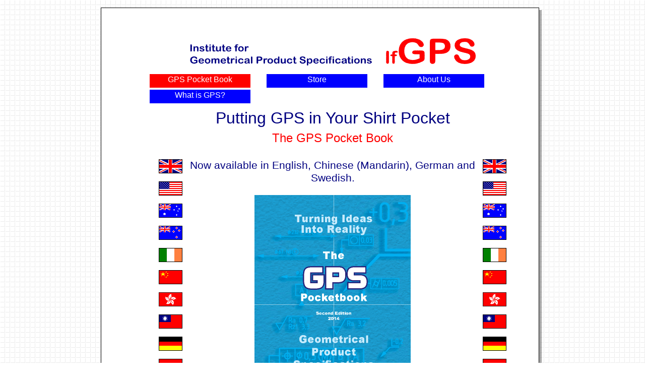

--- FILE ---
content_type: text/html
request_url: https://www.ifgps.com/gpspb.htm
body_size: 14185
content:
<html>

<head>
<!-- Global site tag (gtag.js) - Google Analytics -->
<script async src="https://www.googletagmanager.com/gtag/js?id=UA-1639682-3"></script>
<script>
  window.dataLayer = window.dataLayer || [];
  function gtag(){dataLayer.push(arguments);}
  gtag('js', new Date());

  gtag('config', 'UA-1639682-3');
</script>
<meta http-equiv="Content-Language" content="en-us">
<meta http-equiv="Content-Type" content="text/html; charset=windows-1252">
<meta name=viewport content="width=device-width, initial-scale=1">
<title>Institute for Geometrical Product Specifications</title>
<link rel="stylesheet" type="text/css" href="ifgps_style.css">



</head>

<body background="blobkgde.gif" style="background-attachment: fixed" link="#FF0000" vlink="#FF0000" alink="#FF0000">
<div class="shadowbox">
<div class="shadowcontent">
<div id="wrapper">
<div id="head">

<p align="center"><a href="index.htm"><img border="0" src="IfGPS.gif" width="568" height="54"></a></p>
<div align="center">
	<table border="0" width="730" id="table3" cellpadding="0">
		<tr>
			<td>
			<div class="obuttons">
			</div>
			<div class="rhbuttons">GPS Pocket Book</div>
			<div class="obuttons">
			<a href="store.htm">Store</a>
			<a href="about.htm">About Us</a>
			<a href="http://www.iso-gps.com/courses/gps-100">What is GPS?</a>
			</div>
			</td>
		</tr>
	</table>
</div>
<div align="center">
<table border="0" cellpadding="3" width="700">
<tr><td valign="top" colspan="4">
      <h1 align="center"><font face="'Segoe UI', Helvetica, sans-serif" color="#000080">Putting GPS in Your Shirt Pocket</font></h1>
      <h2 align="center"><font face="'Segoe UI', Helvetica, sans-serif" color="#FF0000">The GPS Pocket Book</font></h2>
</td></tr>
    <tr><td valign="top">
    <img border="0" src="flags/uk.gif" width="47" height="28">
    <p><img border="0" src="flags/usa.gif" width="47" height="28"></p>
    <p><img border="0" src="flags/australia.gif" width="47" height="28"></p>
    <p><img border="0" src="flags/newzealand.gif" width="47" height="28"></p>
    <p><img border="0" src="flags/ireland.gif" width="47" height="28"></p>
    <p><img border="0" src="flags/china.gif" width="47" height="28"></p>
    <p><img border="0" src="flags/hong_kong.gif" width="47" height="28"></p>
    <p><img border="0" src="flags/taiwan.gif" width="47" height="28"></p>
    <p><img border="0" src="flags/germany.gif" width="47" height="28"></p>
	<p><img border="0" src="flags/austria.gif" width="47" height="28"></p>
	<p><img border="0" src="flags/switzerland.gif" width="47" height="28"></p>
	<p><img border="0" src="flags/sweden.gif" width="47" height="28"></p>

    </td>
    <td valign="top" colspan="2">
		<h3 align="center"><font face="'Segoe UI', Helvetica, sans-serif" color="#000080">Now available in 
		English, Chinese (Mandarin), German and Swedish.</font></h3>
		<p align="center">
	<img border="0" src="GPS%20Pocket%20Book%20KDP%20Cover.png" width="310" height="441"/></p></td>
</td><td valign="top">
    <img border="0" src="flags/uk.gif" width="47" height="28">
    <p><img border="0" src="flags/usa.gif" width="47" height="28"></p>
    <p><img border="0" src="flags/australia.gif" width="47" height="28"></p>
    <p><img border="0" src="flags/newzealand.gif" width="47" height="28"></p>
    <p><img border="0" src="flags/ireland.gif" width="47" height="28"></p>
    <p><img border="0" src="flags/china.gif" width="47" height="28"></p>
    <p><img border="0" src="flags/hong_kong.gif" width="47" height="28"></p>
    <p><img border="0" src="flags/taiwan.gif" width="47" height="28"></p>
    <p><img border="0" src="flags/germany.gif" width="47" height="28"></p>
	<p><img border="0" src="flags/austria.gif" width="47" height="28"></p>
	<p><img border="0" src="flags/switzerland.gif" width="47" height="28"></p>
	<p><img border="0" src="flags/sweden.gif" width="47" height="28"></p>
      </tr>
      <tr>    <td valign="middle"  colspan="4">
		      <p align="left"><font face="'Segoe UI', Helvetica, sans-serif">
<p>The English version of the GPS Pocketbook is available from <a href="https://www.amazon.com/dp/1943464022/ref=nosim?tag=ifgps-20">Amazon</a> as print-on-demand in a 122mm × 173 mm format.</p>
                <p>The other versions are available from <a href="store.htm">our store</a> in A6 format (105 mm × 148 mm).</p>
                All versions contain 48 pages 
				with the most important and most fundamental information about 
				the tolerance indications of the GPS system and how they are 
				used to express tolerancing clearly and unequivocally in an 
				engineering drawing.</font></p>
				<p align="left"><font face="'Segoe UI', Helvetica, sans-serif">The GPS Pocket Book is designed to be the daily
      reference for GPS practitioners. It helps you recall all the concepts and
      basic principles involved in GPS.</font></p>
      <p align="left"><font face="'Segoe UI', Helvetica, sans-serif">It can be difficult to remember the meaning of all the GPS
      symbols:</font></p>
      <ul>
        <li>
          <p align="left"><font face="'Segoe UI', Helvetica, sans-serif">Which ones require reference to a datum?</font></li>
        <li>
          <p align="left"><font face="'Segoe UI', Helvetica, sans-serif">Is the value in the tolerance frame the full width of
          the tolerance zone, or is it +/-?</font></li>
        <li>
          <p align="left"><font face="'Segoe UI', Helvetica, sans-serif">What does the framed dimension mean?</font></li>
      </ul>
      <p align="left"><font face="'Segoe UI', Helvetica, sans-serif">It is all there in the GPS Pocket Book.</font></p>
      <p align="left"><font face="'Segoe UI', Helvetica, sans-serif">The GPS Pocket Book is not intended to be a substitute for
      all the GPS standards. Nor does it eliminate the need for GPS training. It
      is intended as a memory aid for everybody who comes into contact with GPS
      drawings:</font></p>
            <ul>
        <li>
          <p align="left"><font face="'Segoe UI', Helvetica, sans-serif">Designers</font></li>
        <li>
          <p align="left"><font face="'Segoe UI', Helvetica, sans-serif">Detailers</font></li>
        <li>
          <p align="left"><font face="'Segoe UI', Helvetica, sans-serif">CAD Operators</font></li>
        <li>
          <p align="left"><font face="'Segoe UI', Helvetica, sans-serif">Manufacturing Engineers</font></li>
        <li>
          <p align="left"><font face="'Segoe UI', Helvetica, sans-serif">Quality Engineers</font></li>
        <li>
          <p align="left"><font face="'Segoe UI', Helvetica, sans-serif">CMM Operators</font></li>
        <li>
          <p align="left"><font face="'Segoe UI', Helvetica, sans-serif">Inspectors</font></li>
        <li>
          <p align="left"><font face="'Segoe UI', Helvetica, sans-serif">Metrologists</font></li>
      </ul>
<p align="left"><font face="'Segoe UI', Helvetica, sans-serif">The GPS Pocket Book is 
		available in English, Chinese (Mandarin), German and Swedish. </font></p>
		<p align="left"><font face="'Segoe UI', Helvetica, sans-serif">The translators are all ISO TC 213 
		participants so they know the GPS system very well. This ensures that 
		the translations use the proper standard terminology so 
		misunderstandings are avoided. You can meet the translators at the
		<a href="about.htm">About Us</a> page.</font></p>
		<p align="left"><font face="'Segoe UI', Helvetica, sans-serif">The GPS Pocket Books are&nbsp; set 
		up such that each figure is on the same place on the same page in all 
		versions and the corresponding text is also in the same place. This 
		simplifies phone conversations with customers and suppliers across 
		language barriers greatly, because &quot;the picture at the top of page 15&quot; 
		is the same in all versions. So the buyer in Germany can use the German 
		version of the pocket book when he talk to his supplier in China who has 
		the Chinese version and they can discuss the same figures.</font><p><font face="'Segoe UI', Helvetica, sans-serif">Look at these samples of the content of
      the GPS Pocket Book:</font> </p>
      <p><font face="'Segoe UI', Helvetica, sans-serif"><a href="Sample%204-5.pdf">Sample 1: Dimensional
      Tolerancing (English)</a></font></p>
		<p><font face="'Segoe UI', Helvetica, sans-serif">Same pages in:
		<a href="Chinese%20Sample%204-5.pdf">Chinese</a>
		<a href="German%20Sample%204-5.pdf">German</a>
		<a href="Swedish%20Sample%204-5.pdf">Swedish</a></font></p>
      <p><font face="'Segoe UI', Helvetica, sans-serif"><a href="Sample%2018-19.pdf">Sample 2:
      Cylindricity, Form of a Line and Form of a Surface (English)</a>
      </font>
		<p><font face="'Segoe UI', Helvetica, sans-serif">Same pages in:
		<a href="Chinese%20Sample%2018-19.pdf">Chinese</a>
		<a href="German%20Sample%2018-19.pdf">German</a>
		<a href="Swedish%20Sample%2018-19.pdf">Swedish</a></font></td>
  </tr>
    </table></div>
<div align="center">
	<table width="700">
  <tr><td valign="top">
      <h2><font face="'Segoe UI', Helvetica, sans-serif" color="#000080">From the Foreword:</font></h2>
      <p><font face="'Segoe UI', Helvetica, sans-serif">The GPS Pocket Book gives a brief presentation of
      the most important and the most frequently used tolerance symbols in GPS
      tolerancing.</font></p>
      <p><font face="'Segoe UI', Helvetica, sans-serif">The GPS Pocket Book also presents the most common
      rules and the most basic grammar related to the GPS symbol language. The
      GPS Pocket Book is not intended for stand alone use. It does not give a
      complete and exhaustive presentation of GPS. The purpose of the GPS Pocket
      Book is to be a memory aid for people who are using GPS in their daily
      work.</font></p>
      <p><font face="'Segoe UI', Helvetica, sans-serif">The GPS Pocket Book is intended for use together
      with the numerous GPS standards issued by ISO.</font></p>
      <p><font face="'Segoe UI', Helvetica, sans-serif">Only very few of the more than one hundred GPS
      standards are referenced and mentioned in the text. The fact that a
      standard is mentioned does not mean that it is the most important, only
      that it is the most obvious place to look for that particular issue.</font></p>
      <p><font face="'Segoe UI', Helvetica, sans-serif">Standards not yet issued by ISO on the original issue date of the pocket book (2014) are marked with the symbol, ¤,
      before the designation.</font>
      <p><font face="'Segoe UI', Helvetica, sans-serif">The GPS Pocketbook is available in English from <a href="https://www.amazon.com/GPS-Pocketbook-Henrik-Nielsen/dp/1943464022">Amazon</a> and in Chinese, German and Swedish from
		<a href="store.htm">our store</a> for US$19, €17, 195 SEK or 128 DKK per 
		copy plus applicable taxes, such as VAT, and actual shipping cost. For 
		educational institutions buying in bulk, student copies can be bought at a 25% discount.</font><p>&nbsp;</p>
    	<p>&nbsp;</td>
    <td>
      <h2><font face="'Segoe UI', Helvetica, sans-serif" color="#000080">Content:</font></h2>
      <p><font face="'Segoe UI', Helvetica, sans-serif">The GPS Pocketbook covers:</font></p>
      <ul>
        <li><font face="'Segoe UI', Helvetica, sans-serif">Fundamental and Global GPS Rules</font></li>
        <li><font face="'Segoe UI', Helvetica, sans-serif">Tolerancing by Dimensions</font></li>
        <li><font face="'Segoe UI', Helvetica, sans-serif">Datums and Datum Systems</font></li>
        <li><font face="'Segoe UI', Helvetica, sans-serif">Theoretically Exact Dimensions</font></li>
        <li><font face="'Segoe UI', Helvetica, sans-serif">Geometrical Tolerancing:</font></li>
        <ul><li><font face="'Segoe UI', Helvetica, sans-serif">Straightness</font></li><li><font face="'Segoe UI', Helvetica, sans-serif">Flatness</font></li><li><font face="'Segoe UI', Helvetica, sans-serif">Roundness</font></li><li><font face="'Segoe UI', Helvetica, sans-serif">Cylindricity</font></li><li><font face="'Segoe UI', Helvetica, sans-serif">Form
            of a Line</font></li><li><font face="'Segoe UI', Helvetica, sans-serif">Form of a Surface</font></li><li><font face="'Segoe UI', Helvetica, sans-serif">Perpendicularity</font></li><li><font face="'Segoe UI', Helvetica, sans-serif">Angularity</font></li><li><font face="'Segoe UI', Helvetica, sans-serif">Parallelism</font></li><li><font face="'Segoe UI', Helvetica, sans-serif">Position</font></li><li><font face="'Segoe UI', Helvetica, sans-serif">Concentricity/Coaxiality</font></li><li><font face="'Segoe UI', Helvetica, sans-serif">Symmetry</font></li><li><font face="'Segoe UI', Helvetica, sans-serif">Circular
            Runout</font></li><li><font face="'Segoe UI', Helvetica, sans-serif">Total Runout</font></li></ul>
            <li><font face="'Segoe UI', Helvetica, sans-serif">Maximum Material Requirement</font></li>
            <li><font face="'Segoe UI', Helvetica, sans-serif">Tolerancing of Non-rigid Work Pieces</font></li>
            <li><font face="'Segoe UI', Helvetica, sans-serif">Projected Tolerance Zone</font></li>
            <li><font face="'Segoe UI', Helvetica, sans-serif">Tolerancing of Surface Texture</font></li>
            <li><font face="'Segoe UI', Helvetica, sans-serif">Tolerancing of Surface Imperfections</font></li>
            <li><font face="'Segoe UI', Helvetica, sans-serif">Tolerancing of Edges</font></li>
            <li><font face="'Segoe UI', Helvetica, sans-serif">General Tolerances</font></li>
      </ul>
    	<p>&nbsp;</td>
 
  </tr>
    <tr><td valign="top" colspan="2">
<p align="right"><a href="index.htm">
<img border="0" src="IfGPSsmall.gif" width="140" height="60"></a></p>
<p align="right"><font face="Courier New" size="1">© Institute for Geometrical
Product Specifications 2004-2024</font></p>

		<p>&nbsp;</td>
 
  </tr></table></div>


</body>
<footer>
<script src="script/Outbound.js"></script>
</footer>
</html>

--- FILE ---
content_type: text/css
request_url: https://www.ifgps.com/ifgps_style.css
body_size: 6812
content:
body {
	font-family: 'Segoe UI', Helvetica, sans-serif;
    font-size: 11pt;
	line-height: inherit;
    margin: 0px;
    padding: 0px;
    bgcolor: #FFFFFF;
    link: #FF0000;
    vlink: #FF0000;
    text-align: center;
}

h1           { padding-left: 10; padding-right: 10; margin-bottom: -13; font-family: 'Segoe UI', Helvetica, sans-serif; font-weight:400;   font-size:24pt; }

h2           { padding-left: 10; padding-right: 10; font-family: 'Segoe UI', Helvetica, sans-serif; font-weight:400; font-size:18pt;  }

h3           { padding-top: 0; margin-top: 0; font-family: font-family: 'Segoe UI', Helvetica, sans-serif; font-weight:400;  font-size: 16pt; }

.footer      { font-family: Courier New; font-size: 8pt; text-align: right }

.ptitle	     {font-family: Verdana, Arial, Helvetica, sans-serif; font-size: 16px; font-weight: bold; text-align: center }

.psubtitle	     {font-family: Verdana, Arial, Helvetica, sans-serif; font-size: 14px; font-weight: bold; text-align: center }

.accredited	     {font-family: Arial Black; font-size: 10px; text-align: center }

.question	     {color: Blue }

.aHNPT	     {color: Red }

.dropdown {font-family: 'Segoe UI', Helvetica, sans-serif;
    font-weight:400;
    font-size: 11pt;
	line-height: inherit;}

label	     {font-family: 'Segoe UI', Helvetica, sans-serif;
    font-weight:400;
    font-size: 11pt;
	line-height: inherit;}


.hbuttons a{
display: block;
text-decoration: none;
font-size:16px; font-family: 'Segoe UI', Helvetica, sans-serif;
font-weight:400;
color: white;
width: 150px;
height: 23px;
float: left;
display: inline;
margin-right: 8px;
margin-bottom: 4px;
/*background-image:url('Images/b150red.gif');*/
background-repeat: no-repeat;
background-color:red;
padding-top: 2px;
padding-bottom: 2px;
text-align:center
}

.hbuttons a:hover{
color: black;
/*background-image:url('b225gray.gif'); */
}

.obuttons a{
display: block;
text-decoration: none;
font-size:16px; font-family: 'Segoe UI', Helvetica, sans-serif;
font-weight:400;
color: white;
width: 200px;
height: 23px;
float: left;
display: inline;
margin-right: 32px;
margin-bottom: 4px;
background-color: blue;
/*background-image:url('Images/b375blue.gif');*/
background-repeat: no-repeat;
padding-top: 2px;
padding-bottom: 2px;
text-align:center;
}

.obuttons a:hover {
color: yellow;
/*background-image:url('b225gray.gif'); */
}

.ghbuttons {
display: block;
text-decoration: none;
font-variant:normal; font-weight: bold; font-size:13px; font-family: 'Segoe UI', Helvetica, sans-serif;
color: black;
width: 225px;
height: 23px;
float: left;
display: inline;
margin-right: 8px;
background-image:url('b225gray.gif');
background-repeat: no-repeat;
padding-top: 4px;
text-align:center
}

.rhbuttons {
display: block;
text-decoration: none;
font-size:16px; font-family: 'Segoe UI', Helvetica, sans-serif;
font-weight:400;
color: white;
width: 200px;
height: 23px;
float: left;
display: inline;
margin-right: 32px;
margin-bottom: 4px;
background-color: red;
/*background-image:url('Images/b375blue.gif');*/
background-repeat: no-repeat;
padding-top: 2px;
padding-bottom: 2px;
text-align:center;
}


.nbuttons a{
display: block;
text-decoration: none;
font-size:16px; font-family: 'Segoe UI', Helvetica, sans-serif;
font-weight:400;
color: white;
width: 150px;
height: 23px;
float: left;
display: inline;
margin-right: 32px;
margin-bottom: 4px;
background-color: red;
/*background-image:url('Images/b375blue.gif');*/
background-repeat: no-repeat;
padding-top: 2px;
padding-bottom: 2px;
text-align:center;
}

.nbuttons a:hover{
color: black;
/*background-image:url('b150gray.gif'); */
}

.gnbuttons {
display: block;
text-decoration: none;
font-variant:normal; font-weight: bold; font-size:13px; font-family: 'Segoe UI', Helvetica, sans-serif;
color: black;
width: 150px;
height: 23px;
float: left;
display: inline;
margin-right: 8px;
background-image:url('b150gray.gif');
background-repeat: no-repeat;
padding-top: 4px;
text-align:center
}


.lbuttons a{
display: block;
text-decoration: none;
font-variant:normal; font-weight: bold; font-size:13px; font-family: 'Segoe UI', Helvetica, sans-serif;
color: black;
width: 150px;
height: 23px;
float: left;
display: inline;
margin-right: 8px;
background-image:url('b150yel.gif');
background-repeat: no-repeat;
padding-top: 4px;
text-align:center
}

.lbuttons a:hover{
color: black;
background-image:url('b150gray.gif');
}

.shadowbox {background: url(shadowdark.gif) repeat;
    width: 870px;
    margin-left: auto;
    margin-right: auto;
    margin-top: 20px;
    margin-bottom: 20px;
}
.shadowcontent {position: relative;
			padding: 20px; 
			top: -5px; /* these two define the shadow 'offset'*/
			left: -5px; /*...*/
			background: #FFFFFF;
			color: black;
			border: 1px solid #000000}	

div#wrapper {
    position: relative;
    text-align: left;
    width: 846px;
    margin-left: auto;
    margin-right: auto;
    margin-top: 20px;
    background-color: #FFFFFF;
}

div#head {
    position: relative;
    width:814px;
    left:32px;
    top: 20px;
    margin-bottom: 20px;
    background-color: #FFFFFF;
}
div#columns {
    position: relative;
    width: 845px;
    top: 20px;
    left: 1px;
    clear: both;
    background-color: #FFFFFF;
}
div#content {
    position: relative;
    text-align: justify;
    width: 545px;
    top: 10px;
    left: 150px;
    clear: both;
    background-color: #FFFFFF;
}
div#foot {
    position: relative;
    width: 646px;
    left: 100px;
    clear: both;
    margin-top: 10px;
    margin-bottom: 30px;
    background-color: #FFFFFF;
}
.wshadowbox {background: url(shadowdark.gif) repeat;
    width: 1180px;
    margin-left: auto;
    margin-right: auto;
    margin-top: 20px;
    margin-bottom: 20px;
}

div#wwrapper {
    position: relative;
    text-align: left;
    width: 1050px;
    margin-left: auto;
    margin-right: auto;
    margin-top: 20px;
    background-color: #FFFFFF;
}
div#whead {
    position: relative;
    width:986px;
    left:32px;
    top: 20px;
    margin-bottom: 20px;
    background-color: #FFFFFF;
}
div#wcolumns {
    position: relative;
    width: 1049px;
    top: 20px;
    left: 1px;
    clear: both;
    background-color: #FFFFFF;
}
div#wcontent {
    position: relative;
    text-align: justify;
    width: 1048px;
    top: 10px;
    left: 1px;
    clear: both;
    background-color: #FFFFFF;
}
div#wfoot {
    position: relative;
    width: 850px;
    left: 100px;
    clear: both;
    margin-top: 10px;
    margin-bottom: 30px;
    background-color: #FFFFFF;
}